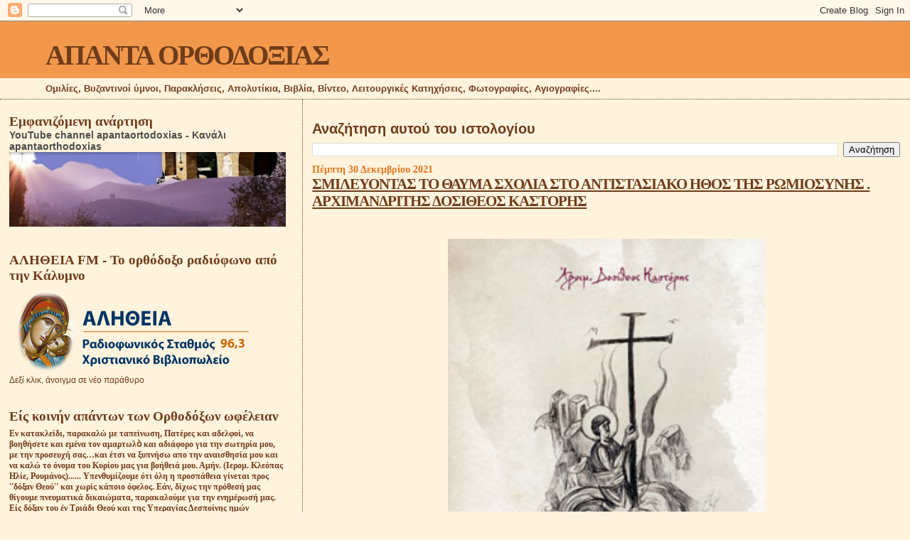

--- FILE ---
content_type: application/javascript
request_url: https://t.dtscout.com/pv/?_a=v&_h=apantaortodoxias.blogspot.com&_ss=65l6c33xha&_pv=1&_ls=0&_u1=1&_u3=1&_cc=us&_pl=d&_cbid=1csd&_cb=_dtspv.c
body_size: -280
content:
try{_dtspv.c({"b":"chrome@131"},'1csd');}catch(e){}

--- FILE ---
content_type: application/javascript
request_url: https://livetrafficfeed.com/static/v5/jquery.js?ranid=b10sTCdGNjNTetxLA1vJzWm1XPmXsr1zODuPSo7OEO7yyrdIR1&cookie_id=&link=https%3A%2F%2Fapantaortodoxias.blogspot.com%2F2021%2F12%2Fblog-post_775.html&clientwidth=1280&clientheight=720&num=10&title=%CE%A3%CE%9C%CE%99%CE%9B%CE%95%CE%A5%CE%9F%CE%9D%CE%A4%CE%91%CE%A3%20%CE%A4%CE%9F%20%CE%98%CE%91%CE%A5%CE%9C%CE%91%20%CE%A3%CE%A7%CE%9F%CE%9B%CE%99%CE%91%20%CE%A3%CE%A4%CE%9F&referrer=&timezone=Europe%2FAthens&root=0
body_size: 966
content:
var LTF_FEED_b10sTCdGNjNTetxLA1vJzWm1XPmXsr1zODuPSo7OEO7yyrdIR1 = {"a":0,"b":1768954818,"c":0,"d":0,"e":1,"f":0,"g":3,"h":0,"i":"javascript:void(0);","j":0,"k":"US","l":[{"id":1211666856,"a":"https:\/\/apantaortodoxias.blogspot.com\/2026\/01\/blog-post_6759.html","b":"\u0394\u03b9\u03b1\u03b2\u03ac\u03b6\u03bf\u03c5\u03bc\u03b5...","c":"Kallithea","d":"gr","e":"CH","f":"browser","g":"WIN","h":"1768954491"},{"id":1211659981,"a":"https:\/\/apantaortodoxias.blogspot.com\/","b":"\u0391\u03a0\u0391\u039d\u03a4\u0391 \u039f\u03a1\u0398\u039f\u0394\u039f\u039e\u0399\u0391\u03a3","c":"Richfield springs","d":"us","e":"SF","f":"browser","g":"MAC","h":"1768952803"},{"id":1211658666,"a":"http:\/\/apantaortodoxias.blogspot.com\/2010\/10\/blog-post_23.html#main","b":"\u039f \u0392\u0399\u039f\u03a3 \u03a4\u039f\u03a5 \u0391\u0393\u0399\u039f\u03a5 \u039d\u0399\u039a\u039f\u039b\u0391\u039f\u03a5 \u03a4\u039f\u03a5 \u03a0","c":"Singapore","d":"sg","e":"CH","f":"browser","g":"WIN","h":"1768952427"},{"id":1211658312,"a":"https:\/\/apantaortodoxias.blogspot.com\/2011\/01\/muslim-demographics.html#main","b":"\u039f \u0395\u039e\u0399\u03a3\u039b\u0391\u039c\u0399\u03a3\u039c\u039f\u03a3 \u03a4\u0397\u03a3 \u0395\u03a5\u03a1\u03a9\u03a0\u0397\u03a3 - Mu","c":"Singapore","d":"sg","e":"CH","f":"browser","g":"WIN","h":"1768952344"},{"id":1211658303,"a":"http:\/\/apantaortodoxias.blogspot.com\/2024\/12\/blog-post_749.html","b":"\u03a0\u03bb\u03ae\u03c1\u03b7\u03c2 \u03c3\u03c5\u03bb\u03bb\u03bf\u03b3\u03ae \u03b1\u03c0\u03cc \u03ba\u03b7\u03c1\u03cd\u03b3\u03bc\u03b1\u03c4\u03b1 \u03ba\u03b1","c":"Singapore","d":"sg","e":"CH","f":"browser","g":"WIN","h":"1768952342"},{"id":1211656905,"a":"https:\/\/apantaortodoxias.blogspot.com\/2022\/07\/94.html#sidebar","b":"\u0397 \u03ba\u03c5\u03c1\u03af\u03b1 \u0386\u03bd\u03bd\u03b1 \u03b5\u03c4\u03ce\u03bd 94.","c":"Singapore","d":"sg","e":"CH","f":"browser","g":"WIN","h":"1768952008"},{"id":1211655288,"a":"https:\/\/apantaortodoxias.blogspot.com\/2018\/11\/mgr-hilarion-alfeyev-image-de.html?m=0","b":"Mgr Hilarion (Alfeyev) :  \u00ab Imag","c":"Singapore","d":"sg","e":"CH","f":"browser","g":"WIN","h":"1768951583"},{"id":1211652440,"a":"https:\/\/apantaortodoxias.blogspot.com\/2021\/10\/blog-post_713.html","b":"\u039a\u03c5\u03c1\u03b9\u03b1\u03ba\u03ae \u03bc\u03b5\u03c4\u03ac \u03c4\u03b7\u03bd \u038e\u03c8\u03c9\u03c3\u03b7 \u03c4\u03bf\u03c5 \u03a4\u03b9\u03bc\u03af","c":"Singapore","d":"sg","e":"CH","f":"browser","g":"WIN","h":"1768950853"},{"id":1211652435,"a":"https:\/\/apantaortodoxias.blogspot.com\/2024\/04\/11-1300.html#main","b":"\u0394\u03b9\u03b1\u03b2\u03ac\u03b6\u03bf\u03c5\u03bc\u03b5:  \u00ab\u039a\u03ac\u03c0\u03bf\u03b9\u03b1 \u03c6\u03bf\u03c1\u03ac \u1f41 \u03b2\u03b1\u03c3\u03b9","c":"Singapore","d":"sg","e":"CH","f":"browser","g":"WIN","h":"1768950852"},{"id":1211652427,"a":"https:\/\/apantaortodoxias.blogspot.com\/2015\/06\/e.html?m=0","b":"\u0397 \u0391\u039d\u03a4\u0399\u0394\u03a1\u0391\u03a3\u0397 \u03a4\u03a9\u039d \u03a0\u03a1\u039f\u039f\u0394\u0395\u03a5\u03a4\u0399\u039a\u03a9\u039d \u0393\u0399","c":"Singapore","d":"sg","e":"CH","f":"browser","g":"WIN","h":"1768950851"}],"m":0,"o":6000,"p":"bbadf2e1a6540305325ca79b63b6e404"};